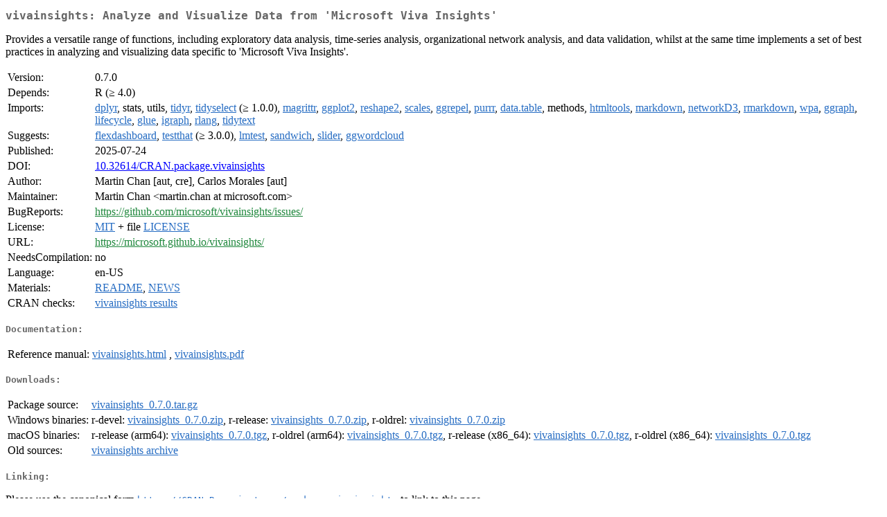

--- FILE ---
content_type: text/html
request_url: http://cran.stat.auckland.ac.nz/web/packages/vivainsights/index.html
body_size: 1904
content:
<!DOCTYPE html>
<html>
<head>
<title>CRAN: Package vivainsights</title>
<link rel="canonical" href="https://CRAN.R-project.org/package=vivainsights"/>
<link rel="stylesheet" type="text/css" href="../../CRAN_web.css" />
<meta http-equiv="Content-Type" content="text/html; charset=utf-8" />
<meta name="viewport" content="width=device-width, initial-scale=1.0, user-scalable=yes"/>
<meta name="citation_title" content="Analyze and Visualize Data from 'Microsoft Viva Insights' [R package vivainsights version 0.7.0]" />
<meta name="citation_author1" content="Martin Chan" />
<meta name="citation_author2" content="Carlos Morales" />
<meta name="citation_publication_date" content="2025-07-24" />
<meta name="citation_public_url" content="https://CRAN.R-project.org/package=vivainsights" />
<meta name="DC.identifier" content="https://CRAN.R-project.org/package=vivainsights" />
<meta name="DC.publisher" content="Comprehensive R Archive Network (CRAN)" />
<meta name="twitter:card" content="summary" />
<meta property="og:title" content="vivainsights: Analyze and Visualize Data from 'Microsoft Viva Insights'" />
<meta property="og:description" content="Provides a versatile range of functions, including exploratory data analysis, time-series analysis, organizational network analysis, and data validation, whilst at the same time implements a set of best practices in analyzing and visualizing data specific to 'Microsoft Viva Insights'." />
<meta property="og:image" content="https://CRAN.R-project.org/CRANlogo.png" />
<meta property="og:type" content="website" />
<meta property="og:url" content="https://CRAN.R-project.org/package=vivainsights" />
<style type="text/css">
  table td { vertical-align: top; }
</style>
</head>
<body>
<div class="container">
<h2>vivainsights: Analyze and Visualize Data from 'Microsoft Viva Insights'</h2>
<p>Provides a versatile range of functions, including exploratory data analysis, time-series analysis, organizational network analysis, and data validation, whilst at the same time implements a set of best practices in analyzing and visualizing data specific to 'Microsoft Viva Insights'.</p>
<table>
<tr>
<td>Version:</td>
<td>0.7.0</td>
</tr>
<tr>
<td>Depends:</td>
<td>R (&ge; 4.0)</td>
</tr>
<tr>
<td>Imports:</td>
<td><a href="../dplyr/index.html"><span class="CRAN">dplyr</span></a>, stats, utils, <a href="../tidyr/index.html"><span class="CRAN">tidyr</span></a>, <a href="../tidyselect/index.html"><span class="CRAN">tidyselect</span></a> (&ge; 1.0.0), <a href="../magrittr/index.html"><span class="CRAN">magrittr</span></a>, <a href="../ggplot2/index.html"><span class="CRAN">ggplot2</span></a>, <a href="../reshape2/index.html"><span class="CRAN">reshape2</span></a>, <a href="../scales/index.html"><span class="CRAN">scales</span></a>, <a href="../ggrepel/index.html"><span class="CRAN">ggrepel</span></a>, <a href="../purrr/index.html"><span class="CRAN">purrr</span></a>, <a href="../data.table/index.html"><span class="CRAN">data.table</span></a>, methods, <a href="../htmltools/index.html"><span class="CRAN">htmltools</span></a>, <a href="../markdown/index.html"><span class="CRAN">markdown</span></a>, <a href="../networkD3/index.html"><span class="CRAN">networkD3</span></a>, <a href="../rmarkdown/index.html"><span class="CRAN">rmarkdown</span></a>, <a href="../wpa/index.html"><span class="CRAN">wpa</span></a>, <a href="../ggraph/index.html"><span class="CRAN">ggraph</span></a>, <a href="../lifecycle/index.html"><span class="CRAN">lifecycle</span></a>, <a href="../glue/index.html"><span class="CRAN">glue</span></a>, <a href="../igraph/index.html"><span class="CRAN">igraph</span></a>, <a href="../rlang/index.html"><span class="CRAN">rlang</span></a>, <a href="../tidytext/index.html"><span class="CRAN">tidytext</span></a></td>
</tr>
<tr>
<td>Suggests:</td>
<td><a href="../flexdashboard/index.html"><span class="CRAN">flexdashboard</span></a>, <a href="../testthat/index.html"><span class="CRAN">testthat</span></a> (&ge; 3.0.0), <a href="../lmtest/index.html"><span class="CRAN">lmtest</span></a>, <a href="../sandwich/index.html"><span class="CRAN">sandwich</span></a>, <a href="../slider/index.html"><span class="CRAN">slider</span></a>, <a href="../ggwordcloud/index.html"><span class="CRAN">ggwordcloud</span></a></td>
</tr>
<tr>
<td>Published:</td>
<td>2025-07-24</td>
</tr>
<tr>
<td>DOI:</td>
<td><a href="https://doi.org/10.32614/CRAN.package.vivainsights">10.32614/CRAN.package.vivainsights</a></td>
</tr>
<tr>
<td>Author:</td>
<td>Martin Chan [aut, cre],
  Carlos Morales [aut]</td>
</tr>
<tr>
<td>Maintainer:</td>
<td>Martin Chan  &#x3c;&#x6d;&#x61;&#x72;&#x74;&#x69;&#x6e;&#x2e;&#x63;&#x68;&#x61;&#x6e;&#x20;&#x61;&#x74;&#x20;&#x6d;&#x69;&#x63;&#x72;&#x6f;&#x73;&#x6f;&#x66;&#x74;&#x2e;&#x63;&#x6f;&#x6d;&#x3e;</td>
</tr>
<tr>
<td>BugReports:</td>
<td><a href="https://github.com/microsoft/vivainsights/issues/" target="_top"><span class="GitHub">https://github.com/microsoft/vivainsights/issues/</span></a></td>
</tr>
<tr>
<td>License:</td>
<td><a href="../../licenses/MIT"><span class="CRAN">MIT</span></a> + file <a href="LICENSE"><span class="CRAN">LICENSE</span></a></td>
</tr>
<tr>
<td>URL:</td>
<td><a href="https://microsoft.github.io/vivainsights/" target="_top"><span class="GitHub">https://microsoft.github.io/vivainsights/</span></a></td>
</tr>
<tr>
<td>NeedsCompilation:</td>
<td>no</td>
</tr>
<tr>
<td>Language:</td>
<td>en-US</td>
</tr>
<tr>
<td>Materials:</td>
<td><a href="readme/README.html"><span class="CRAN">README</span></a>, <a href="news/news.html"><span class="CRAN">NEWS</span></a> </td>
</tr>
<tr>
<td>CRAN&nbsp;checks:</td>
<td><a href="../../checks/check_results_vivainsights.html"><span class="CRAN">vivainsights results</span></a></td>
</tr>
</table>
<h4>Documentation:</h4>
<table>
<tr>
<td>Reference&nbsp;manual:</td>
<td>
 <a href="refman/vivainsights.html"><span class="CRAN">vivainsights.html</span></a> ,  <a href="vivainsights.pdf"><span class="CRAN">vivainsights.pdf</span></a> 
</td>
</tr>
</table>
<h4>Downloads:</h4>
<table>
<tr>
<td> Package&nbsp;source: </td>
<td> <a href="../../../src/contrib/vivainsights_0.7.0.tar.gz"> <span class="CRAN"> vivainsights_0.7.0.tar.gz </span> </a> </td>
</tr>
<tr>
<td> Windows&nbsp;binaries: </td>
<td> r-devel: <a href="../../../bin/windows/contrib/4.6/vivainsights_0.7.0.zip"><span class="CRAN">vivainsights_0.7.0.zip</span></a>, r-release: <a href="../../../bin/windows/contrib/4.5/vivainsights_0.7.0.zip"><span class="CRAN">vivainsights_0.7.0.zip</span></a>, r-oldrel: <a href="../../../bin/windows/contrib/4.4/vivainsights_0.7.0.zip"><span class="CRAN">vivainsights_0.7.0.zip</span></a> </td>
</tr>
<tr>
<td> macOS&nbsp;binaries: </td>
<td> r-release (arm64): <a href="../../../bin/macosx/big-sur-arm64/contrib/4.5/vivainsights_0.7.0.tgz"><span class="CRAN">vivainsights_0.7.0.tgz</span></a>, r-oldrel (arm64): <a href="../../../bin/macosx/big-sur-arm64/contrib/4.4/vivainsights_0.7.0.tgz"><span class="CRAN">vivainsights_0.7.0.tgz</span></a>, r-release (x86_64): <a href="../../../bin/macosx/big-sur-x86_64/contrib/4.5/vivainsights_0.7.0.tgz"><span class="CRAN">vivainsights_0.7.0.tgz</span></a>, r-oldrel (x86_64): <a href="../../../bin/macosx/big-sur-x86_64/contrib/4.4/vivainsights_0.7.0.tgz"><span class="CRAN">vivainsights_0.7.0.tgz</span></a> </td>
</tr>
<tr>
<td> Old&nbsp;sources: </td>
<td> <a href="https://CRAN.R-project.org/src/contrib/Archive/vivainsights"> <span class="CRAN"> vivainsights archive </span> </a> </td>
</tr>
</table>
<h4>Linking:</h4>
<p>Please use the canonical form
<a href="https://CRAN.R-project.org/package=vivainsights"><span class="CRAN"><samp>https://CRAN.R-project.org/package=vivainsights</samp></span></a>
to link to this page.</p>
</div>
</body>
</html>
